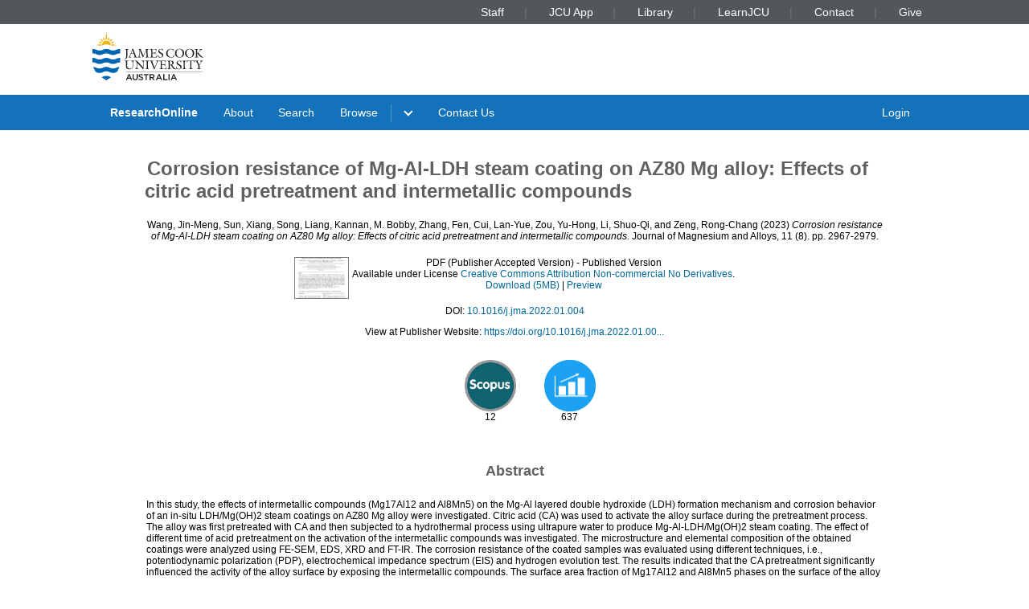

--- FILE ---
content_type: text/html; charset=utf-8
request_url: https://researchonline.jcu.edu.au/74727/
body_size: 9490
content:
<!DOCTYPE html PUBLIC "-//W3C//DTD XHTML 1.0 Transitional//EN" "http://www.w3.org/TR/xhtml1/DTD/xhtml1-transitional.dtd">
<html xmlns="http://www.w3.org/1999/xhtml" lang="en">
<head>
	<meta charset="utf-8" />
	<meta http-equiv="X-UA-Compatible" content="IE=Edge" />
	<meta name="viewport" content="width=device-width, initial-scale=1, shrink-to-fit=no" />
	<title>    Corrosion resistance of Mg-Al-LDH steam coating on AZ80 Mg alloy: Effects of citric acid pretreatment and intermetallic compounds  </title>
	<link rel="icon" type="image/x-icon" href="https://researchonline.jcu.edu.au/images/favicon.ico" />

<!-- Google Analytics -->
<script async="async" src="https://www.googletagmanager.com/gtag/js?id=G-V9SW9VC0DG">// <!-- No script --></script>
<script>//<![CDATA[
    window.dataLayer = window.dataLayer || [];
    function gtag(){dataLayer.push(arguments);}
    gtag('js', new Date());
    gtag('config', 'G-V9SW9VC0DG');
//]]></script>
    <script type="text/javascript" src="//www.google.com/jsapi">// <!-- No script --></script> 
    <script type="text/javascript"> 
        google.load("visualization", "1", {packages:["corechart", "geochart"]}); 
    </script>  
    
    <!-- END IRSTATS2 --> 
    <title>    Corrosion resistance of Mg-Al-LDH steam coating on AZ80 Mg alloy: Effects of citric acid pretreatment and intermetallic compounds   - ResearchOnline@JCU</title>  

    <link rel="Top" href="https://researchonline.jcu.edu.au/" />  
    <link rel="Search" href="https://researchonline.jcu.edu.au/cgi/search" />  
    <meta name="citation_doi" content="https://doi.org/10.1016/j.jma.2022.01.004" />
<meta name="eprints.eprintid" content="74727" />
<meta name="eprints.rev_number" content="92" />
<meta name="eprints.eprint_status" content="archive" />
<meta name="eprints.userid" content="9671" />
<meta name="eprints.source" content="Scopus" />
<meta name="eprints.dir" content="disk0/00/07/47/27" />
<meta name="eprints.datestamp" content="2022-11-29 06:18:43" />
<meta name="eprints.lastmod" content="2024-06-05 23:49:40" />
<meta name="eprints.status_changed" content="2022-11-29 06:18:43" />
<meta name="eprints.type" content="article" />
<meta name="eprints.metadata_visibility" content="show" />
<meta name="eprints.creators_jcu_creator_type" content="external" />
<meta name="eprints.creators_jcu_creator_type" content="external" />
<meta name="eprints.creators_jcu_creator_type" content="external" />
<meta name="eprints.creators_jcu_creator_type" content="staff" />
<meta name="eprints.creators_jcu_creator_type" content="external" />
<meta name="eprints.creators_jcu_creator_type" content="external" />
<meta name="eprints.creators_jcu_creator_type" content="external" />
<meta name="eprints.creators_jcu_creator_type" content="external" />
<meta name="eprints.creators_jcu_creator_type" content="external" />
<meta name="eprints.creators_name" content="Wang, Jin-Meng" />
<meta name="eprints.creators_name" content="Sun, Xiang" />
<meta name="eprints.creators_name" content="Song, Liang" />
<meta name="eprints.creators_name" content="Kannan, M. Bobby" />
<meta name="eprints.creators_name" content="Zhang, Fen" />
<meta name="eprints.creators_name" content="Cui, Lan-Yue" />
<meta name="eprints.creators_name" content="Zou, Yu-Hong" />
<meta name="eprints.creators_name" content="Li, Shuo-Qi" />
<meta name="eprints.creators_name" content="Zeng, Rong-Chang" />
<meta name="eprints.creators_jcu_orgu" content="orgu_155000" />
<meta name="eprints.creators_jcu_institution" content="Shandong University of Science &amp; Technology, CHN" />
<meta name="eprints.creators_jcu_institution" content="Shandong University of Science &amp; Technology, CHN" />
<meta name="eprints.creators_jcu_institution" content="Shandong University of Science &amp; Technology, CHN" />
<meta name="eprints.creators_jcu_institution" content="Shandong University of Science &amp; Technology, CHN" />
<meta name="eprints.creators_jcu_institution" content="Shandong University of Science &amp; Technology, CHN" />
<meta name="eprints.creators_jcu_institution" content="Shandong University of Science &amp; Technology, CHN" />
<meta name="eprints.creators_jcu_institution" content="Shandong University of Science &amp; Technology, CHN" />
<meta name="eprints.creators_jcu_institution" content="Shandong University of Science &amp; Technology, CHN" />
<meta name="eprints.creators_jcu_user_id" content="A5CFD91C1A05D0327C5ACAFBC5CEDD2C" />
<meta name="eprints.creators_jcu_user_id" content="53D6854F3D9440AC882F733D3FE6A63E" />
<meta name="eprints.creators_jcu_user_id" content="FDA6361181A4045D2AB515F0FF49EA19" />
<meta name="eprints.creators_jcu_user_id" content="52F05710286ECF38E7F5FB4A8D3851B7" />
<meta name="eprints.creators_orcid" content="0000-0003-0480-8587" />
<meta name="eprints.creators_orcid" content="0000-0002-5945-3851" />
<meta name="eprints.creators_scopusID" content="57491198800" />
<meta name="eprints.creators_scopusID" content="57216738556" />
<meta name="eprints.creators_scopusID" content="56647277200" />
<meta name="eprints.creators_scopusID" content="55658385800" />
<meta name="eprints.creators_scopusID" content="55487137700" />
<meta name="eprints.creators_scopusID" content="57109713800" />
<meta name="eprints.creators_scopusID" content="56517401900" />
<meta name="eprints.creators_scopusID" content="37860905200" />
<meta name="eprints.creators_scopusID" content="22636567500" />
<meta name="eprints.lastcited" content="2024-02-28 14:29:51" />
<meta name="eprints.external_id_provider" content="Scopus" />
<meta name="eprints.external_id_identifier" content="2-s2.0-85126513123" />
<meta name="eprints.external_id_count" content="12" />
<meta name="eprints.title" content="Corrosion resistance of Mg-Al-LDH steam coating on AZ80 Mg alloy: Effects of citric acid pretreatment and intermetallic compounds" />
<meta name="eprints.ispublished" content="pub" />
<meta name="eprints.subjects" content="HASH(0x148379a8)" />
<meta name="eprints.seo" content="HASH(0x164c9800)" />
<meta name="eprints.full_text_status" content="public" />
<meta name="eprints.article_type" content="article" />
<meta name="eprints.keywords" content="Citric acid pretreatment, Corrosion resistance, Intermetallic compounds, Layered double hydroxide, Magnesium alloy, Steam coating" />
<meta name="eprints.abstract" content="In this study, the effects of intermetallic compounds (Mg17Al12 and Al8Mn5) on the Mg-Al layered double hydroxide (LDH) formation mechanism and corrosion behavior of an in-situ LDH/Mg(OH)2 steam coatings on AZ80 Mg alloy were investigated. Citric acid (CA) was used to activate the alloy surface during the pretreatment process. The alloy was first pretreated with CA and then subjected to a hydrothermal process using ultrapure water to produce Mg-Al-LDH/Mg(OH)2 steam coating. The effect of different time of acid pretreatment on the activation of the intermetallic compounds was investigated. The microstructure and elemental composition of the obtained coatings were analyzed using FE-SEM, EDS, XRD and FT-IR. The corrosion resistance of the coated samples was evaluated using different techniques, i.e., potentiodynamic polarization (PDP), electrochemical impedance spectrum (EIS) and hydrogen evolution test. The results indicated that the CA pretreatment significantly influenced the activity of the alloy surface by exposing the intermetallic compounds. The surface area fraction of Mg17Al12 and Al8Mn5 phases on the surface of the alloy was significantly higher after the CA pretreatment, and thus promoted the growth of the subsequent Mg-Al-LDH coatings. The CA pretreatment for 30 s resulted in a denser and thicker LDH coating. Increase in the CA pretreatment time significantly led to the improvement in corrosion resistance of the coated AZ80 alloy. The corrosion current density of the coated alloy was lower by three orders of magnitude as compared to the uncoated alloy." />
<meta name="eprints.date" content="2023" />
<meta name="eprints.date_type" content="published" />
<meta name="eprints.publication" content="Journal of Magnesium and Alloys" />
<meta name="eprints.volume" content="11" />
<meta name="eprints.issue" content="8" />
<meta name="eprints.publisher" content="Elsevier" />
<meta name="eprints.pagerange" content="2967-2979" />
<meta name="eprints.pages" content="13" />
<meta name="eprints.id_number" content="10.1016/j.jma.2022.01.004" />
<meta name="eprints.refereed" content="TRUE" />
<meta name="eprints.refereeing_proof" content="ulrichs" />
<meta name="eprints.issn" content="2213-9567" />
<meta name="eprints.official_url" content="https://doi.org/10.1016/j.jma.2022.01.004" />
<meta name="eprints.has_tdh_url" content="FALSE" />
<meta name="eprints.copyright_information" content="© 2022 Chongqing University. Publishing services provided by Elsevier B.V. on behalf of KeAi Communications Co. Ltd.

This is an open access article under the CC BY-NC-ND license (http://creativecommons.org/licenses/by-nc-nd/4.0/) Peer review under responsibility of Chongqing University." />
<meta name="eprints.jcu_school_orgu" content="155000" />
<meta name="eprints.sensitivity" content="not_sensitive" />
<meta name="eprints.openaccess" content="open" />
<meta name="eprints.aatsi_research_content" content="FALSE" />
<meta name="eprints.citation" content="  Wang, Jin-Meng, Sun, Xiang, Song, Liang, Kannan, M. Bobby, Zhang, Fen, Cui, Lan-Yue, Zou, Yu-Hong, Li, Shuo-Qi, and Zeng, Rong-Chang  (2023) Corrosion resistance of Mg-Al-LDH steam coating on AZ80 Mg alloy: Effects of citric acid pretreatment and intermetallic compounds.  Journal of Magnesium and Alloys, 11 (8).  pp. 2967-2979.     " />
<meta name="eprints.document_url" content="https://researchonline.jcu.edu.au/74727/1/74727.pdf" />
<link rel="schema.DC" href="http://purl.org/DC/elements/1.0/" />
<meta name="DC.title" content="Corrosion resistance of Mg-Al-LDH steam coating on AZ80 Mg alloy: Effects of citric acid pretreatment and intermetallic compounds" />
<meta name="DC.creator" content="Wang, Jin-Meng" />
<meta name="DC.creator" content="Sun, Xiang" />
<meta name="DC.creator" content="Song, Liang" />
<meta name="DC.creator" content="Kannan, M. Bobby" />
<meta name="DC.creator" content="Zhang, Fen" />
<meta name="DC.creator" content="Cui, Lan-Yue" />
<meta name="DC.creator" content="Zou, Yu-Hong" />
<meta name="DC.creator" content="Li, Shuo-Qi" />
<meta name="DC.creator" content="Zeng, Rong-Chang" />
<meta name="DC.description" content="In this study, the effects of intermetallic compounds (Mg17Al12 and Al8Mn5) on the Mg-Al layered double hydroxide (LDH) formation mechanism and corrosion behavior of an in-situ LDH/Mg(OH)2 steam coatings on AZ80 Mg alloy were investigated. Citric acid (CA) was used to activate the alloy surface during the pretreatment process. The alloy was first pretreated with CA and then subjected to a hydrothermal process using ultrapure water to produce Mg-Al-LDH/Mg(OH)2 steam coating. The effect of different time of acid pretreatment on the activation of the intermetallic compounds was investigated. The microstructure and elemental composition of the obtained coatings were analyzed using FE-SEM, EDS, XRD and FT-IR. The corrosion resistance of the coated samples was evaluated using different techniques, i.e., potentiodynamic polarization (PDP), electrochemical impedance spectrum (EIS) and hydrogen evolution test. The results indicated that the CA pretreatment significantly influenced the activity of the alloy surface by exposing the intermetallic compounds. The surface area fraction of Mg17Al12 and Al8Mn5 phases on the surface of the alloy was significantly higher after the CA pretreatment, and thus promoted the growth of the subsequent Mg-Al-LDH coatings. The CA pretreatment for 30 s resulted in a denser and thicker LDH coating. Increase in the CA pretreatment time significantly led to the improvement in corrosion resistance of the coated AZ80 alloy. The corrosion current density of the coated alloy was lower by three orders of magnitude as compared to the uncoated alloy." />
<meta name="DC.publisher" content="Elsevier" />
<meta name="DC.date" content="2023" />
<meta name="DC.type" content="Article" />
<meta name="DC.format" content="application/pdf" />
<meta name="DC.identifier" content="https://researchonline.jcu.edu.au/74727/1/74727.pdf" />
<meta name="DC.relation" content="https://doi.org/10.1016/j.jma.2022.01.004" />
<meta name="DC.identifier" content="  Wang, Jin-Meng, Sun, Xiang, Song, Liang, Kannan, M. Bobby, Zhang, Fen, Cui, Lan-Yue, Zou, Yu-Hong, Li, Shuo-Qi, and Zeng, Rong-Chang  (2023) Corrosion resistance of Mg-Al-LDH steam coating on AZ80 Mg alloy: Effects of citric acid pretreatment and intermetallic compounds.  Journal of Magnesium and Alloys, 11 (8).  pp. 2967-2979.     " />
<meta name="DC.relation" content="https://researchonline.jcu.edu.au/74727/" />
<meta name="DC.rights" content="open" />
<link rel="alternate" href="https://researchonline.jcu.edu.au/cgi/export/eprint/74727/RDFXML/jcu-eprint-74727.rdf" type="application/rdf+xml" title="RDF+XML" />
<link rel="alternate" href="https://researchonline.jcu.edu.au/cgi/export/eprint/74727/BibTeX/jcu-eprint-74727.bib" type="text/plain" title="BibTeX" />
<link rel="alternate" href="https://researchonline.jcu.edu.au/cgi/export/eprint/74727/RDFNT/jcu-eprint-74727.nt" type="text/plain" title="RDF+N-Triples" />
<link rel="alternate" href="https://researchonline.jcu.edu.au/cgi/export/eprint/74727/JSON/jcu-eprint-74727.js" type="application/json; charset=utf-8" title="JSON" />
<link rel="alternate" href="https://researchonline.jcu.edu.au/cgi/export/eprint/74727/DC/jcu-eprint-74727.txt" type="text/plain; charset=utf-8" title="Dublin Core" />
<link rel="alternate" href="https://researchonline.jcu.edu.au/cgi/export/eprint/74727/Atom/jcu-eprint-74727.xml" type="application/atom+xml;charset=utf-8" title="Atom" />
<link rel="alternate" href="https://researchonline.jcu.edu.au/cgi/export/eprint/74727/Simple/jcu-eprint-74727.txt" type="text/plain; charset=utf-8" title="Simple Metadata" />
<link rel="alternate" href="https://researchonline.jcu.edu.au/cgi/export/eprint/74727/Refer/jcu-eprint-74727.refer" type="text/plain" title="Refer" />
<link rel="alternate" href="https://researchonline.jcu.edu.au/cgi/export/eprint/74727/METS/jcu-eprint-74727.xml" type="text/xml; charset=utf-8" title="METS" />
<link rel="alternate" href="https://researchonline.jcu.edu.au/cgi/export/eprint/74727/HTML/jcu-eprint-74727.html" type="text/html; charset=utf-8" title="HTML Citation" />
<link rel="alternate" href="https://researchonline.jcu.edu.au/cgi/export/eprint/74727/Text/jcu-eprint-74727.txt" type="text/plain; charset=utf-8" title="ASCII Citation" />
<link rel="alternate" href="https://researchonline.jcu.edu.au/cgi/export/eprint/74727/ContextObject/jcu-eprint-74727.xml" type="text/xml; charset=utf-8" title="OpenURL ContextObject" />
<link rel="alternate" href="https://researchonline.jcu.edu.au/cgi/export/eprint/74727/EndNote/jcu-eprint-74727.enw" type="text/plain; charset=utf-8" title="EndNote" />
<link rel="alternate" href="https://researchonline.jcu.edu.au/cgi/export/eprint/74727/MODS/jcu-eprint-74727.xml" type="text/xml; charset=utf-8" title="MODS" />
<link rel="alternate" href="https://researchonline.jcu.edu.au/cgi/export/eprint/74727/COinS/jcu-eprint-74727.txt" type="text/plain; charset=utf-8" title="OpenURL ContextObject in Span" />
<link rel="alternate" href="https://researchonline.jcu.edu.au/cgi/export/eprint/74727/DIDL/jcu-eprint-74727.xml" type="text/xml; charset=utf-8" title="MPEG-21 DIDL" />
<link rel="alternate" href="https://researchonline.jcu.edu.au/cgi/export/eprint/74727/XML/jcu-eprint-74727.xml" type="application/vnd.eprints.data+xml; charset=utf-8" title="EP3 XML" />
<link rel="alternate" href="https://researchonline.jcu.edu.au/cgi/export/eprint/74727/RIS/jcu-eprint-74727.ris" type="text/plain" title="Reference Manager" />
<link rel="alternate" href="https://researchonline.jcu.edu.au/cgi/export/eprint/74727/RDFN3/jcu-eprint-74727.n3" type="text/n3" title="RDF+N3" />
<link rel="alternate" href="https://researchonline.jcu.edu.au/cgi/export/eprint/74727/JCU_CSV/jcu-eprint-74727.csv" type="text/csv; charset=utf-8" title="Multiline CSV" />
<link rel="alternate" href="https://researchonline.jcu.edu.au/cgi/export/eprint/74727/CSV/jcu-eprint-74727.csv" type="text/csv; charset=utf-8" title="Multiline CSV" />
<link rel="Top" href="https://researchonline.jcu.edu.au/" />
    <link rel="Sword" href="https://researchonline.jcu.edu.au/sword-app/servicedocument" />
    <link rel="SwordDeposit" href="https://researchonline.jcu.edu.au/id/contents" />
    <link rel="Search" type="text/html" href="http:///cgi/search" />
    <link rel="Search" type="application/opensearchdescription+xml" href="http:///cgi/opensearchdescription" title="ResearchOnline@JCU" />
    <script type="text/javascript">
// <![CDATA[
var eprints_http_root = "https://researchonline.jcu.edu.au";
var eprints_http_cgiroot = "https://researchonline.jcu.edu.au/cgi";
var eprints_oai_archive_id = "researchonline.jcu.edu.au";
var eprints_logged_in = false;
// ]]></script>
    <style type="text/css">.ep_logged_in { display: none }</style>
    <link rel="stylesheet" type="text/css" href="/style/auto-3.3.16.css" />
    <script type="text/javascript" src="/javascript/auto-3.3.16.js"><!--padder--></script>
    <!--[if lte IE 6]>
        <link rel="stylesheet" type="text/css" href="/style/ie6.css" />
   <![endif]-->
    <meta name="Generator" content="EPrints 3.3.16" />
    <meta http-equiv="Content-Type" content="text/html; charset=UTF-8" />
    <meta http-equiv="Content-Language" content="en" />
      

    <script type="text/javascript" src="/javascript/jquery-1.2.6.min.js">// <!-- No script --></script>
    <script type="text/javascript" src="https://d1bxh8uas1mnw7.cloudfront.net/assets/embed.js">// <!-- No script --></script>

    <!--<style type='text/css' media="screen">@import url(<epc:print expr="$config{rel_path}"/>/style/jcu/nojs.css);</style>-->
    <!-- <link type="text/css" href="https://secure.jcu.edu.au/css/webassets/jcu_stylesheet.css" rel="stylesheet"/> -->   
    <style type="text/css" media="screen">@import url(/style/jcu/jcu_researchOnline_custom.css);</style>
</head>
<body class="jcustatic-filled">


<div class="jcustatic-jcunav">
    <div class="jcustatic-jcunav-inside">
            <div class="jcustatic-link">
                <a href="https://www.jcu.edu.au/staff">Staff</a>


            </div>
            <div class="jcustatic-link">
                <a href="https://my.jcu.edu.au/">JCU App</a>


            </div>
            <div class="jcustatic-link">
                <a href="https://www.jcu.edu.au/library">Library</a>


            </div>
            <div class="jcustatic-link">
                <a href="https://learn.jcu.edu.au/auth-saml/saml/login?apId=_449_1">LearnJCU</a>


            </div>
            <div class="jcustatic-link">
                <a href="https://www.jcu.edu.au/jcu-contact-information">Contact</a>


            </div>
            <div class="jcustatic-link">
                <a href="https://www.jcu.edu.au/give">Give</a>


            </div>
    </div>
</div>
<div> 
<div class="jcustatic-header jcustatic-cf">
    <div class="jcustatic-logowrap">
        <a href="https://www.jcu.edu.au" title="JCU Home" class="jcustatic-logolink">
            <img src="https://researchonline.jcu.edu.au/images/logos/jcu-2023.svg" alt="JCU Australia logo" />
        </a>
    </div>
    <h1></h1>
</div>
</div>
<div class="jcustatic-nav">
    <div class="jcustatic-nav-inner">
            <ul class="jcustatic-leftitems">
                
                        <li class="">
                            
                            
                                        <a href="https://researchonline.jcu.edu.au">ResearchOnline</a>
                            
                        </li>
                        <li class="">
                            
                            
                                        <a href="https://researchonline.jcu.edu.au/information.html">About</a>
                            
                        </li>
                        <li class="">
                            
                            
                                        <a href="https://researchonline.jcu.edu.au/cgi/search/simple/">Search</a>
                            
                        </li>
                        <li class="jcustatic-nav-dropdown">
                            
                            
                                        <a href="https://researchonline.jcu.edu.au/view/">Browse</a>
                                <ul>
                                        <li>
                                            
                                                        <a href="https://researchonline.jcu.edu.au/view/jcu/">JCU Authors</a>
                                        </li>
                                        <li>
                                            
                                                        <a href="https://researchonline.jcu.edu.au/view/all/">All Authors</a>
                                        </li>
                                        <li>
                                            
                                                        <a href="https://researchonline.jcu.edu.au/view/orgu/">College or Centre</a>
                                        </li>
                                        <li>
                                            
                                                        <a href="https://researchonline.jcu.edu.au/view/year/">Year</a>
                                        </li>
                                        <li>
                                            
                                                        <a href="https://researchonline.jcu.edu.au/view/">Other</a>
                                        </li>
                                </ul>
                            
                        </li>
                        <li class="">
                            
                            
                                    
                            
                        </li>
                        <li class="">
                            
                            
                                        <a href="https://www.jcu.edu.au/library/about/contacts/researchonline">Contact Us</a>
                            
                        </li>
            </ul>

                <ul class="jcustatic-rightitems">
                    
                            <li class="jcustatic-nav-dropdown login-required">
                                
                                
                                        <a href="https://researchonline.jcu.edu.au/cgi/users/home">Login</a>
                                    <ul>
                                            <li>
                                                
                                                        
                                            </li>
                                            <li>
                                                
                                                        
                                            </li>
                                            <li>
                                                
                                                        
                                            </li>
                                            <li>
                                                
                                                        
                                            </li>
                                    </ul>
                                
                            </li>
                            <li class="no-login-required">
                                
                                
                                        <a href="https://researchonline.jcu.edu.au/cgi/users/home">Login</a>
                                
                            </li>
                </ul>
            <script type="text/javascript">// <![CDATA[
                // Sometimes (e.g. ePrints sites) we have to add nav sub-menus
                // that might end up empty. This code prunes away the empty sub
                // -menus, and if it finds a nav sub-menu, adds the right
                // classname to make it render properly.
                //
                // Get the top level navigation (not sub navigation items)
                const firstLevelItems = document.querySelectorAll('.jcustatic-nav-inner > ul > li')
                for (const navItem of firstLevelItems) {
                    const topLevelText = navItem.querySelector('.jcustatic-nav-inner > ul > li > a, .jcustatic-nav-inner > ul > li > span')
                    if (!topLevelText || !topLevelText.innerText.trim()) {
                        // No top level text for this nav item, so hide it
                        navItem.style.display = 'none'
                        navItem.classList.remove('jcustatic-nav-dropdown')
                        continue
                    }

                    const dropdown = navItem.querySelector('.jcustatic-nav-inner > ul > li > ul')
                    if (dropdown) {
                        // this nav item has a dropdown of sub-items
                        const dropdownItems = dropdown.querySelectorAll('li > a, li > span')

                        // assume all the sub-items are blank, so no need for a dropdown
                        navItem.classList.remove('jcustatic-nav-dropdown')
                        // handle sub menu items
                        for (const secondLevelItem of dropdownItems) {
                            if (!secondLevelItem.innerText.trim()) {
                                // Hide this item as it has no text
                                secondLevelItem.style.display = 'none'
                            } else {
                                // found a real sub-item, so let's turn on
                                // dropdown behaviour in our parent
                                navItem.classList.add('jcustatic-nav-dropdown')
                            }
                        }
                    }
                }
            // ]]></script>
    </div>
</div>
<div class="jcustatic-contentblock-filled">
<div class="jcustatic-contentblock">
<div id="search-background"> </div>  
        <div id="breadcrumb"> </div> 
        <div id="content">  
            <h1 class="ep_tm_pagetitle">  
            


<!-- Go to www.addthis.com/dashboard to customize your tools --> <div style="text-align:right" class="addthis_inline_share_toolbox"></div>

Corrosion resistance of Mg-Al-LDH steam coating on AZ80 Mg alloy: Effects of citric acid pretreatment and intermetallic compounds


  
            </h1>  
            <div class="ep_summary_content"><div class="ep_summary_content_left"></div><div class="ep_summary_content_right"></div><div class="ep_summary_content_top"></div><div class="ep_summary_content_main">
<style>

.noaltmetric {
    position: relative;
    display: inline;
    padding: 16px;
}
.hoverscopus {
    position: relative;
    display: inline; 
    padding: 16px;
}
.hoverisi {
    position: relative;
    display: inline;
    padding: 16px;
}

</style>
  <p class="ep_block" style="margin-bottom: 1em">
    


    <span class="person_name">Wang, Jin-Meng</span>, <span class="person_name">Sun, Xiang</span>, <span class="person_name">Song, Liang</span>, <span class="person_name">Kannan, M. Bobby</span>, <span class="person_name">Zhang, Fen</span>, <span class="person_name">Cui, Lan-Yue</span>, <span class="person_name">Zou, Yu-Hong</span>, <span class="person_name">Li, Shuo-Qi</span>, and <span class="person_name">Zeng, Rong-Chang</span>
  

(2023)

<em>Corrosion resistance of Mg-Al-LDH steam coating on AZ80 Mg alloy: Effects of citric acid pretreatment and intermetallic compounds.</em>


    Journal of Magnesium and Alloys, 11 (8).  pp. 2967-2979.
    


  



  </p>

  

  

    
  
    <!-- Display the user-defined HTML content within the abstract --> 
	

    
      
      <table class="ep_block">
        
          <tr>
            <td valign="top" align="right"><a onmouseover="EPJS_ShowPreview( event, 'doc_preview_361621' );" href="https://researchonline.jcu.edu.au/74727/1/74727.pdf" onmouseout="EPJS_HidePreview( event, 'doc_preview_361621' );" class="ep_document_link"><img class="ep_doc_icon" alt="[img]" src="https://researchonline.jcu.edu.au/74727/1.hassmallThumbnailVersion/74727.pdf" border="0" /></a><div id="doc_preview_361621" class="ep_preview"><table><tr><td><img class="ep_preview_image" alt="" src="https://researchonline.jcu.edu.au/74727/1.haspreviewThumbnailVersion/74727.pdf" border="0" /><div class="ep_preview_title">Preview</div></td></tr></table></div></td>
            <td valign="top">
              

<!-- document citation -->


<span class="ep_document_citation">
<span class="document_format">PDF (Publisher Accepted Version)</span>
<!--<epc:if test="main"><br/><span class="document_filename"><print expr="main"/></span></epc:if>-->
 - Published Version


  <br />Available under License <a href="http://creativecommons.org/licenses/by-nc-nd/4.0/">Creative Commons Attribution Non-commercial No Derivatives</a>.

</span>

<br />
              
              
			  <a href="https://researchonline.jcu.edu.au/74727/1/74727.pdf" class="ep_document_link">Download (5MB)</a> 
			  
			  | <a href="https://researchonline.jcu.edu.au/74727/1.haslightboxThumbnailVersion/74727.pdf" rel="lightbox[docs] nofollow" title="   PDF (Publisher Accepted Version) &lt;https://researchonline.jcu.edu.au/74727/1/74727.pdf&gt;   - Published Version   
Available under License Creative Commons Attribution Non-commercial No Derivatives &lt;http://creativecommons.org/licenses/by-nc-nd/4.0/&gt;.   ">Preview</a>
			  
			  
                <!-- Remove request a copy button.
              <epc:if test="!$doc.is_public() and $item.contact_email().is_set() and eprint_status = 'archive'">
                 <form name="requestacopy" action="{$config{http_cgiurl}}/request_doc">
                 <input name="docid" id="docid" value="{$doc{docid}}" type="hidden"/>
                 <input class="ep_form_action_button" type="submit" value="Request a copy"/>
                 </form>
              </epc:if> -->
  
              <ul>
              
              </ul>
            </td>
          </tr>
        
      </table>
    

  


    <div style="margin-bottom: 1em" class="ep_block">
      DOI: <a href="http://dx.doi.org/10.1016/j.jma.2022.01.004" target="_blank">10.1016/j.jma.2022.01.004</a>
    </div>
  

  
    <div style="margin-bottom: 1em" class="ep_block">
      View at Publisher Website: <a href="https://doi.org/10.1016/j.jma.2022.01.004">https://doi.org/10.1016/j.jma.2022.01.00...</a>
    </div>
  

<div style="text-align:center">
<!--<div class="addthis_inline_share_toolbox"></div>-->

<div>
        

	<div class="noaltmetric" style="display:inline-block">
	<div data-badge-popover="right" data-badge-type="donut" data-doi="10.1016/j.jma.2022.01.004 &lt;http://dx.doi.org/10.1016/j.jma.2022.01.004&gt;" data-hide-no-mentions="true" data-hide-less-than="1" class="altmetric-embed"></div>
	 <div style="display:inline-block">
                          
                        </div>
	</div>
	

        
          

          
           
			<div style="display:inline-block" class="hoverscopus">     
			<div>	
			<a href="http://www.scopus.com/record/display.url?eid=2-s2.0-85126513123&amp;origin=resultslist">
				<img src="/images/scopus3.png" width="64px" height="64px" alt="Scopus" />
                        </a>
			</div>
			<div style="display:inline-block">
		        12				
			</div>	
			</div>
           
          
                        
		   
                        

          
        

	
	        
			<div style="display:inline-block" class="hoverisi">
                        	<div>
                        	<a href="/cgi/stats/report/eprint/74727">

                        	<img src="/images/download.jpg" width="64px" height="64px" alt="Downloads" />
                        	</a>
                        	</div>
                        	<div style="display:inline-block">
                         		637
                        	</div>
			</div>
		
</div>



<p></p>
</div>

<p><br /></p>


  
    <h2 class="ep_block">Abstract</h2>
    <p style="text-align: center; margin: 1em auto 0em auto"><p>In this study, the effects of intermetallic compounds (Mg17Al12 and Al8Mn5) on the Mg-Al layered double hydroxide (LDH) formation mechanism and corrosion behavior of an in-situ LDH/Mg(OH)2 steam coatings on AZ80 Mg alloy were investigated. Citric acid (CA) was used to activate the alloy surface during the pretreatment process. The alloy was first pretreated with CA and then subjected to a hydrothermal process using ultrapure water to produce Mg-Al-LDH/Mg(OH)2 steam coating. The effect of different time of acid pretreatment on the activation of the intermetallic compounds was investigated. The microstructure and elemental composition of the obtained coatings were analyzed using FE-SEM, EDS, XRD and FT-IR. The corrosion resistance of the coated samples was evaluated using different techniques, i.e., potentiodynamic polarization (PDP), electrochemical impedance spectrum (EIS) and hydrogen evolution test. The results indicated that the CA pretreatment significantly influenced the activity of the alloy surface by exposing the intermetallic compounds. The surface area fraction of Mg17Al12 and Al8Mn5 phases on the surface of the alloy was significantly higher after the CA pretreatment, and thus promoted the growth of the subsequent Mg-Al-LDH coatings. The CA pretreatment for 30 s resulted in a denser and thicker LDH coating. Increase in the CA pretreatment time significantly led to the improvement in corrosion resistance of the coated AZ80 alloy. The corrosion current density of the coated alloy was lower by three orders of magnitude as compared to the uncoated alloy.</p></p>
  



 
  
 

  <table style="margin-bottom: 1em; margin-top: 1em;" cellpadding="3" class="ep_block">
 
 
  
  
  

  
 
  
   <tr style="border-top: none"><td style="border-top: none"></td></tr>
<!--  </table>  	

<table style="margin-bottom: 1em; margin-top: 1em;" cellpadding="3" class="ep_block">  	-->




        <tr>
        <th class="ep_row">Item ID:</th>
                <td class="ep_row"> 74727</td>
        </tr>



  
        <tr>
        <th class="ep_row">Item Type:</th>
         <td class="ep_row">
         Article
           
           
           
           (Research - C1)
           
           
           
           
          </td></tr>
        




    
      


	   
	
    
    <!-- Added to list jcu seo and for without percentages -->

    
    


    
    
      
    
      
    
      
        
              <tr>
          	    <th class="ep_row">ISSN:</th>
            	<td class="ep_row" valign="top">2213-9567</td>
          	  </tr>	
          	  	
      
    
      
        
              <tr>
          	    <th class="ep_row">Keywords:</th>
            	<td class="ep_row" valign="top">Citric acid pretreatment, Corrosion resistance, Intermetallic compounds, Layered double hydroxide, Magnesium alloy, Steam coating</td>
          	  </tr>	
          	  	
      
    
      
    
      
        
              <tr>
          	    <th class="ep_row">Copyright Information:</th>
            	<td class="ep_row" valign="top">© 2022 Chongqing University. Publishing services provided by Elsevier B.V. on behalf of KeAi Communications Co. Ltd.&#13;
&#13;
This is an open access article under the CC BY-NC-ND license (http://creativecommons.org/licenses/by-nc-nd/4.0/) Peer review under responsibility of Chongqing University.</td>
          	  </tr>	
          	  	
      
    
      
    
      
    
      
    
      
    
      
    
      
        
              <tr>
          	    <th class="ep_row">Date Deposited:</th>
            	<td class="ep_row" valign="top">29 Nov 2022 06:18</td>
          	  </tr>	
          	  	
      
    
      
        
        	  <tr>
            	<th class="ep_row">FoR Codes:</th>
            	<td class="ep_row" valign="top"><a href="https://researchonline.jcu.edu.au/view/subjects/401607.html">40 ENGINEERING &gt; 4016 Materials engineering &gt; 401607 Metals and alloy materials @ 100%</a></td>
              </tr>
        	  	
      
    
      
        
        	  <tr>
            	<th class="ep_row">SEO Codes:</th>
            	<td class="ep_row" valign="top"><a href="https://researchonline.jcu.edu.au/view/seo/seo2020=5F240799.html">24 MANUFACTURING &gt; 2407 Fabricated metal products &gt; 240799 Fabricated metal products not elsewhere classified @ 100%</a></td>
              </tr>
        	  	
      
    



   	
    <tr>
      <th class="ep_row">Downloads:</th>
		<td class="ep_row" valign="top">
		Total: 637<br />
		Last 12 Months: 15
		</td>
    </tr>
	

    <tr>
    	<!--<th align="right">More Statistics</th>-->
    	<th></th>
    	<td class="ep_row" valign="top"><a href="https://researchonline.jcu.edu.au/cgi/stats/report/eprint/74727">More Statistics</a></td>
    </tr>    
    <!--<tr>
               <th align="right">URI:</th>
      <td valign="top"><a href="{$item.uri()}"><epc:print expr="$item.uri()" /></a></td>
    </tr>-->
  </table>

  
  

  
  <div style="float:right"><p align="right">
    <!--<h3>Actions (Repository Staff Only)</h3>-->
    Actions (Repository Staff Only)
    <table class="ep_summary_page_actions">
    
      <tr>
        <td align="right"><a href="/cgi/users/home?screen=EPrint%3A%3AView&amp;eprintid=74727"><img src="/style/images/action_view.png" title="Item Control Page" alt="Item Control Page" class="ep_form_action_icon" /></a></td>
        <td align="right">Item Control Page</td>
      </tr>
    
    </table>
</p></div>
  

</div><div class="ep_summary_content_bottom"></div><div class="ep_summary_content_after"></div></div>  
        </div>  
</div>
</div>
<footer class="jcustatic-footer sitefooter">
        <div class="jcustatic-link">
            <a href="https://libguides.jcu.edu.au/copyright-researchers/ResearchOnline">Copyright</a>
        </div>
        <div class="jcustatic-link">
            <a href="https://www.jcu.edu.au/policy/research-management2/research-repository-policy">ResearchOnline Procedure</a>
        </div>
        <div class="jcustatic-link">
            <a href="https://researchonline.jcu.edu.au/cgi/stats/report/">Statistics</a>
        </div>
</footer>

<div class="jcustatic-footer">
	<div class="jcustatic-inner-footer">
		
		<div class="jcustatic-upper-footer">
		    <footer class="jcustatic-footer-universities">
		        <a href="https://www.jcu.edu.au/gender-equity-action-and-research/gender-equity" title="Athena SWAN Bronze Award"><img src="https://researchonline.jcu.edu.au/images/partners/athena-swan-bronze-award.svg" alt="Athena SWAN Bronze Award logo" /></a>
		        <a href="https://www.iru.edu.au/" title="Innovative Research Universities"><img src="https://researchonline.jcu.edu.au/images/partners/innovative-research-universities.svg" alt="Innovative Research Universities" /></a>
		        <a href="https://www.universitiesaustralia.edu.au/" title="Universities Australia"><img src="https://researchonline.jcu.edu.au/images/partners/universities-australia.svg" alt="Universities Australia" /></a>
		        <a href="https://www.jcu.edu.au/state-of-the-tropics" title="State of the Tropics"><img src="https://researchonline.jcu.edu.au/images/partners/state-of-the-tropics.svg" alt="State of the Tropics" /></a>
		    </footer>
		    <footer class="jcustatic-footer-traditional">
		        <a href="https://www.jcu.edu.au/ierc" title="Go to Indigenous Education and Research Centre"><img class="jcustatic-flag" src="https://researchonline.jcu.edu.au/images/aboriginal-flag.svg" alt="Aboriginal flag" /></a>
		        <a href="https://www.jcu.edu.au/ierc" title="Go to Indigenous Education and Research Centre"><img class="jcustatic-flag" src="https://researchonline.jcu.edu.au/images/torres-strait-flag.svg" alt="Torres Strait flag" /></a>
		        <span class="jcustatic-text">We acknowledge Australian Aboriginal People and Torres Strait Islander People as the first inhabitants of
		            the nation, and acknowledge Traditional Owners of the lands where our staff and students live, learn
		            and work.
		        </span>
		    </footer>
		</div>
		
		<div class="jcustatic-lower-footer">
		    <ul class="jcustatic-footer-copyright">
		        <li>© James Cook University 1995 to 2023</li>
		        <li><a href="http://cricos.education.gov.au/Institution/InstitutionDetails.aspx?ProviderID=117">CRICOS Provider Code: 00117J</a></li>
		        <li>ABN 46253211955</li>
		    </ul>
		<!-- - - - - - - - - - - - - - - - - - - - - - - - - - - - - -->
		    <ul class="jcustatic-footer-legal">
		        <li><a href="https://www.jcu.edu.au/copyright-and-terms-of-use">Terms of use</a></li>
		        <li><a href="https://www.jcu.edu.au/right-to-information-and-privacy">Privacy</a></li>
		        <li><a href="https://www.jcu.edu.au/copyright-and-terms-of-use">Disclaimer</a></li>
		    </ul>
		</div>
	</div>
</div>	
  
<!-- Go to www.addthis.com/dashboard to customize your tools --> 
<script type="text/javascript" src="//s7.addthis.com/js/300/addthis_widget.js#pubid=ra-57fac55b14a03bc6">// <!-- No script --></script> 

<script>
//<![CDATA[
    function toggleElementVisibility(list, visible) {
        for(const element of list) {
            if(visible) {
                element.classList.remove('hide-element');
            }
            else {
                element.classList.add('hide-element');
            }
        }
    }

    var loggedInElements = document.getElementsByClassName("login-required");
    var loggedOutElements = document.getElementsByClassName("no-login-required");

    toggleElementVisibility(loggedInElements, window.eprints_logged_in);
    toggleElementVisibility(loggedOutElements, !window.eprints_logged_in);
//]]>
</script>
<script>// <![CDATA[

(function() {
	// if the branding support includes JS, it's here.

	// for your debugging convenience
	var console = window.console
	// put all our stuff into a single object to avoid
    // contaminating the global namespace.
	window.JcuStatic = {}
	var jcu = window.JcuStatic

	// if we have local storage, put it into our object
	try {
		if (window.localStorage) { jcu.store = window.localStorage }
	} catch (e) { /* oh well */ }

	// if we have session storage, put it into our object
	try {
		if (window.sessionStorage) { jcu.sesh = window.sessionStorage }
	} catch (e) { /* oh well */ }

	// == JS for the cookie disclaimer =========================
	if (!jcu.cookieDisclaimer) { jcu.cookieDisclaimer = {} }
	var cd = jcu.cookieDisclaimer

	// show the cookie disclaimer UNLESS we have session storage AND
	// we've stored "cookies": "okay" in it.
	if (!(jcu.sesh && (jcu.sesh.getItem('cookies') === 'okay'))) {
		// get the disclaimer dialogue window thing
		var discs = document.getElementsByClassName('jcustatic-cookie-disclaimer')
		if (discs.length > 0) {
			// found a disclaimer window
			cd.window = discs[0]
			// find the close buttons and make them close the window
			var closeBtns = cd.window.getElementsByClassName('close')
			for (var b = 0; b < closeBtns.length; b++) {
				closeBtns[b].onclick = function() {
					cd.window.style.display = 'none'
					if (jcu.sesh) {
						jcu.sesh.setItem('cookies', 'okay')
					}
				}
			}
            // make the disclaimer window visible
			cd.window.style.display = 'initial'
		}
	}

})()
// ]]></script></body>
</html>